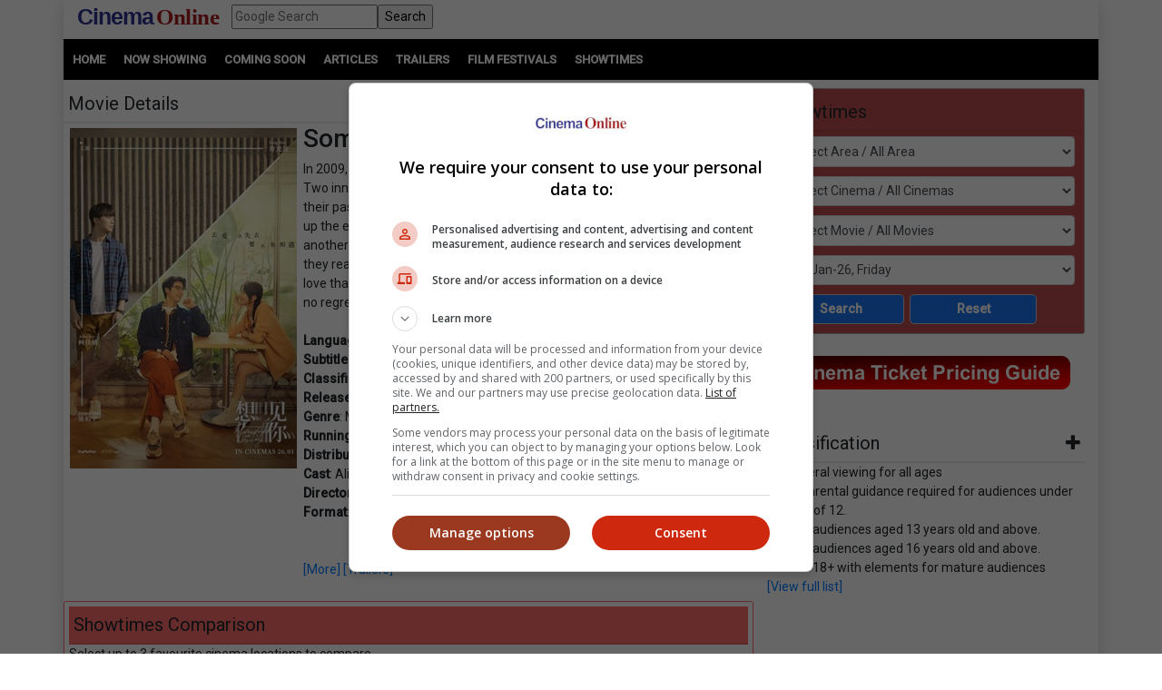

--- FILE ---
content_type: text/html; charset=utf-8
request_url: https://www.google.com/recaptcha/api2/aframe
body_size: 267
content:
<!DOCTYPE HTML><html><head><meta http-equiv="content-type" content="text/html; charset=UTF-8"></head><body><script nonce="x_uhrA7E-Fm5tPFJKbg8qA">/** Anti-fraud and anti-abuse applications only. See google.com/recaptcha */ try{var clients={'sodar':'https://pagead2.googlesyndication.com/pagead/sodar?'};window.addEventListener("message",function(a){try{if(a.source===window.parent){var b=JSON.parse(a.data);var c=clients[b['id']];if(c){var d=document.createElement('img');d.src=c+b['params']+'&rc='+(localStorage.getItem("rc::a")?sessionStorage.getItem("rc::b"):"");window.document.body.appendChild(d);sessionStorage.setItem("rc::e",parseInt(sessionStorage.getItem("rc::e")||0)+1);localStorage.setItem("rc::h",'1769163537656');}}}catch(b){}});window.parent.postMessage("_grecaptcha_ready", "*");}catch(b){}</script></body></html>

--- FILE ---
content_type: application/xml
request_url: https://dmxleo.dailymotion.com/cdn/manifest/video/x8h4clr.m3u8?af=2%2C7%2C8%2C9&vv=1%2C2%2C3%2C4%2C5%2C6%2C7%2C8%2C11%2C12%2C13%2C14&mm=video%2Fmp4%2Cvideo%2Fwebm%2Caudio%2Fmp4%2Caudio%2Fmpeg%2Caudio%2Faac%2Caudio%2Fmpeg3%2Caudio%2Fmp3%2Caudio%2Fvnd.wave%2Caudio%2Fwav%2Caudio%2Fwave%2Caudio%2Fogg%2Caudio%2Fvorbis%2Cimage%2Fjpeg%2Cimage%2Fpng%2Cimage%2Fwebp%2Cimage%2Fsvg%2Bxml&cse=1jfl5qafq068d6f5667&rts=924671&rhv=1&cen=prod&cpi=x2hypdb&cpt=player&rla=en&cpr=x40vo&eb=https%3A%2F%2Fwww.cinema.com.my%2Fmovies%2Fdetails.aspx%3Fsearch%3D2023.17595.somedayoneday.34727%26section%3Dtrailer&ps=748x421&td=www.cinema.com.my&reader_gdpr_flag=0&reader_gdpr_consent=&gdpr_binary_consent=opt-out&gdpr_comes_from_infopack=0&reader_us_privacy=1---&vl=-1&ciid=1jfl5qafq068d6f5667_VMAP_0_0&cidx=0&sidx=0&vidIdx=0&omp=Dailymotion%2F1.0&omn=0&imal=1&uid_dm=0c2b8c63-1e74-fc64-5997-0184fb83faa1&ccPlcmt=1&3pcb=0&rap=1&apo=balanced&pos=1&pbm=2
body_size: 6332
content:
<?xml version="1.0" encoding="UTF-8"?><vmap:VMAP xmlns:vmap="http://www.iab.net/videosuite/vmap" version="1.0"><vmap:AdBreak breakType="linear" breakId="preroll1" timeOffset="start"><vmap:AdSource id="preroll1"><vmap:VASTAdData><VAST version="3.0"><Ad><InLine><AdSystem>Leo</AdSystem><AdTitle>noad</AdTitle><Extensions><Extension type="dailymotion" source="dailymotion">{"noAd":{"reasonId":1106,"reason":"viewing context|bot-detected"},"inventoryId":"8129c577-98b1-43ed-ab95-acc4a61cd15b"}</Extension></Extensions></InLine></Ad></VAST></vmap:VASTAdData></vmap:AdSource><vmap:Extensions><vmap:Extension type="dailymotion" source="dailymotion"><![CDATA[{"timeout":15000}]]></vmap:Extension></vmap:Extensions></vmap:AdBreak><vmap:AdBreak breakType="linear,nonlinear" breakId="midroll1-1" timeOffset="00:05:00" repeatAfter="00:05:00"><vmap:AdSource id="midroll1-1"><vmap:AdTagURI templateType="vast3">https://dmxleo.dailymotion.com/cdn/manifest/video/x8h4clr.m3u8?auth=[base64]&amp;vo=[MEDIAPLAYHEAD]&amp;vv=1%2C2%2C3%2C4%2C5%2C6%2C7%2C8%2C11%2C12%2C13%2C14&amp;sec=1&amp;reader.player=dailymotion&amp;plt=1&amp;cen=prod&amp;3pcb=0&amp;rla=en&amp;rhv=1&amp;reader_us_privacy=1---&amp;eb=https%3A%2F%2Fwww.cinema.com.my%2Fmovies%2Fdetails.aspx%3Fsearch%3D2023.17595.somedayoneday.34727%26section%3Dtrailer&amp;dmngv=1.0&amp;dmng=Dailymotion&amp;cpt=player&amp;cpr=x40vo&amp;cpi=x2hypdb&amp;battr=9%2C10%2C11%2C12%2C13%2C14%2C17&amp;apo=balanced&amp;pbm=2&amp;mm=video%2Fmp4%2Cvideo%2Fwebm%2Caudio%2Fmp4%2Caudio%2Fmpeg%2Caudio%2Faac%2Caudio%2Fmpeg3%2Caudio%2Fmp3%2Caudio%2Fvnd.wave%2Caudio%2Fwav%2Caudio%2Fwave%2Caudio%2Fogg%2Caudio%2Fvorbis%2Cimage%2Fjpeg%2Cimage%2Fpng%2Cimage%2Fwebp%2Cimage%2Fsvg%2Bxml&amp;rts=924671&amp;lnrt=1&amp;dlvr=1%2C2&amp;cse=1jfl5qafq068d6f5667&amp;cbrs=1&amp;r=v</vmap:AdTagURI></vmap:AdSource><vmap:Extensions><vmap:Extension type="dailymotion" source="dailymotion"><![CDATA[{"timeout":15000}]]></vmap:Extension></vmap:Extensions></vmap:AdBreak><vmap:AdBreak breakType="linear" breakId="postroll1" timeOffset="end"><vmap:AdSource id="postroll1"><vmap:AdTagURI templateType="vast3">https://dmxleo.dailymotion.com/cdn/manifest/video/x8h4clr.m3u8?auth=[base64]&amp;vv=1%2C2%2C3%2C4%2C5%2C6%2C7%2C8%2C11%2C12%2C13%2C14&amp;sec=1&amp;reader.player=dailymotion&amp;plt=1&amp;cen=prod&amp;3pcb=0&amp;rla=en&amp;rhv=1&amp;reader_us_privacy=1---&amp;eb=https%3A%2F%2Fwww.cinema.com.my%2Fmovies%2Fdetails.aspx%3Fsearch%3D2023.17595.somedayoneday.34727%26section%3Dtrailer&amp;dmngv=1.0&amp;dmng=Dailymotion&amp;cpt=player&amp;cpr=x40vo&amp;cpi=x2hypdb&amp;battr=9%2C10%2C11%2C12%2C13%2C14%2C17&amp;apo=balanced&amp;pbm=2&amp;mm=video%2Fmp4%2Cvideo%2Fwebm%2Caudio%2Fmp4%2Caudio%2Fmpeg%2Caudio%2Faac%2Caudio%2Fmpeg3%2Caudio%2Fmp3%2Caudio%2Fvnd.wave%2Caudio%2Fwav%2Caudio%2Fwave%2Caudio%2Fogg%2Caudio%2Fvorbis%2Cimage%2Fjpeg%2Cimage%2Fpng%2Cimage%2Fwebp%2Cimage%2Fsvg%2Bxml&amp;rts=924671&amp;lnrt=1&amp;dlvr=1%2C2&amp;cse=1jfl5qafq068d6f5667&amp;cbrs=1&amp;r=v</vmap:AdTagURI></vmap:AdSource><vmap:Extensions><vmap:Extension type="dailymotion" source="dailymotion"><![CDATA[{"timeout":15000}]]></vmap:Extension></vmap:Extensions></vmap:AdBreak><vmap:Extensions><vmap:Extension type="dailymotion" source="dmx"><![CDATA[{"asid":200533}]]></vmap:Extension></vmap:Extensions></vmap:VMAP>